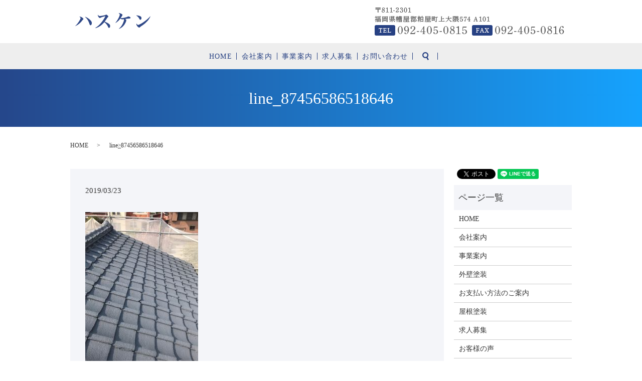

--- FILE ---
content_type: text/html; charset=UTF-8
request_url: https://www.hasumi-souken.com/line_87456586518646
body_size: 3635
content:
  <!DOCTYPE HTML>

<html lang="ja" prefix="og: http://ogp.me/ns#">

<head>

  <meta charset="utf-8">

  <meta http-equiv="X-UA-Compatible" content="IE=edge,chrome=1">

  <meta name="format-detection" content="telephone=no">

  <meta name="viewport" content="width=device-width, initial-scale=1">

  <title>&raquo; line_87456586518646  </title>

  <link rel='dns-prefetch' href='//s.w.org' />
<link rel='stylesheet' id='contact-form-7-css'  href='https://www.hasumi-souken.com/wp-content/plugins/contact-form-7/includes/css/styles.css?ver=4.4.2' type='text/css' media='all' />
<script type='text/javascript' src='https://www.hasumi-souken.com/wp-content/themes/hasumi-souken.com/assets/js/vendor/jquery.min.js?ver=4.9.26'></script>
<link rel='shortlink' href='https://www.hasumi-souken.com/?p=356' />

  <link rel="stylesheet"
    href="https://www.hasumi-souken.com/wp-content/themes/hasumi-souken.com/assets/css/main.css?1768904837">

  <script src="https://www.hasumi-souken.com/wp-content/themes/hasumi-souken.com/assets/js/vendor/respond.min.js"></script>

  
    <script type="application/ld+json">
  {
    "@context": "http://schema.org",
    "@type": "BreadcrumbList",
    "itemListElement":
    [
      {
        "@type": "ListItem",
        "position": 1,
        "item":
        {
          "@id": "https://www.hasumi-souken.com/",
          "name": "ハスケン"
        }
      },
      {
        "@type": "ListItem",
        "position": 2,
        "item":
        {
          "@id": "",
          "name": ""
        }
      },
      {
        "@type": "ListItem",
        "position": 3,
        "item":
        {
          "@id": "https://www.hasumi-souken.com/line_87456586518646/",
          "name": "line_87456586518646"
        }
      }
    ]
  }
  </script>


  <script type="application/ld+json">
  {
    "@context": "http://schema.org/",
    "@type": "LocalBusiness",
    "name": "ハスケン					 									 									",
    "address": "〒811-2307　糟屋郡粕屋町3-5-8 B-101",
    "telephone": "092-985-7604",
    "faxNumber": "092-985-7605",
    "url": "https://www.hasumi-souken.com",
    "email": "info@hasumi-souken.com",
    "image": "https://www.hasumi-souken.com/wp-content/uploads/logo_ogp.jpg",
    "logo": "https://www.hasumi-souken.com/wp-content/uploads/logo.svg"
  }
  </script>

</head>

<body
  class="scrollTop">



  <div id="fb-root"></div>

  <script>
    (function(d, s, id) {

      var js, fjs = d.getElementsByTagName(s)[0];

      if (d.getElementById(id)) return;

      js = d.createElement(s);
      js.id = id;

      js.src = "//connect.facebook.net/ja_JP/sdk.js#xfbml=1&version=v2.9";

      fjs.parentNode.insertBefore(js, fjs);

    }(document, 'script', 'facebook-jssdk'));
  </script>



  <header>

    <section class="primary_header">

      <div class="row">

        
        <div class="title">

          
          <a href="https://www.hasumi-souken.com/">

            <object type="image/svg+xml" data="/wp-content/uploads/logo.svg"
              alt="ハスケン"></object>

          </a>

          <div class="h_contact">

            <figure><img src="/wp-content/uploads/header_img.png" alt="TEL/FAX 092-938-1520"></figure>

          </div>

          
        </div>

        <nav class="global_nav"><ul><li><a href="https://www.hasumi-souken.com/">HOME</a></li>
<li><a href="https://www.hasumi-souken.com/company">会社案内</a></li>
<li><a href="https://www.hasumi-souken.com/business">事業案内</a></li>
<li><a href="https://www.hasumi-souken.com/recruit">求人募集</a></li>
<li><a href="https://www.hasumi-souken.com/contact">お問い合わせ</a></li>


              <li class="gnav_search">

                <a href="#">search</a>
  <div class="epress_search">
    <form method="get" action="https://www.hasumi-souken.com/">
      <input type="text" placeholder="" class="text" name="s" autocomplete="off" value="">
      <input type="submit" value="Search" class="submit">
    </form>
  </div>
  </li>

            </ul>

            <div class="menu_icon">

              <a href="#menu"><span>メニュー開閉</span></a>

            </div></nav>
      </div>

    </section>

  </header>
  <main>
              <h1 class="wow" style="";>
      line_87456586518646            </h1>

    
    <section class="bread_wrap">
      <div class="container gutters">
        <div class="row bread">
              <ul class="col span_12">
              <li><a href="https://www.hasumi-souken.com">HOME</a></li>
                      <li><a href=""></a></li>
                      <li>line_87456586518646</li>
                  </ul>
          </div>
      </div>
    </section>
        <section>
      <div class="container gutters">
        <div class="row">
          <div class="col span_9 column_main">
                  <article class="row article_detail">
      <div class="article_date">
        <p>2019/03/23</p>
      </div>
      <div class="row">
              <div class="col span_12">
          <p class="attachment"><a href='/wp-content/uploads/line_87456586518646.jpg'><img width="225" height="300" src="/wp-content/uploads/line_87456586518646-225x300.jpg" class="attachment-medium size-medium" alt="" srcset="https://www.hasumi-souken.com/wp-content/uploads/line_87456586518646-225x300.jpg 225w, https://www.hasumi-souken.com/wp-content/uploads/line_87456586518646-768x1024.jpg 768w, https://www.hasumi-souken.com/wp-content/uploads/line_87456586518646.jpg 1108w" sizes="(max-width: 225px) 100vw, 225px" /></a></p>
        </div>
            </div>
      <div class="row epress_social">
        <div class="col span_12">
                  </div>
      </div>
    </article>

    <div class='epress_pager'>
      <div class="epress_pager_prev">
        <a href="https://www.hasumi-souken.com/line_87456586518646" rel="prev">line_87456586518646</a>      </div>
      <div class="epress_pager_next">
              </div>
    </div>
                </div>
          <div class="col span_3 column_sub">
            <section>
<style>
.share_section {
  /*background: #fff;*/
}
.share_button {
  letter-spacing: -.40em;
  padding-top: 30px;
}
.share_button > * {
  letter-spacing: normal;
}
.column_sub .share_button {
  margin-top: 0;
  padding-top: 0;
}
</style>
  <div class="container share_button">
    <!-- Facebook -->
    <style media="screen">
      .share_button > * {vertical-align: bottom; margin:0 2px;}
    </style>
    <div class="fb-share-button" data-href="https://www.hasumi-souken.com/line_87456586518646" data-layout="button" data-size="small" data-mobile-iframe="false"><a class="fb-xfbml-parse-ignore" target="_blank" href="https://www.facebook.com/sharer/sharer.php?u=http%3A%2F%2Fweb01.iflag.jp%2Fshinki%2F1704%2Fshin-limited%2Fhtml%2Findex.html&amp;src=sdkpreparse">シェア</a></div>
    <!-- Twitter -->
    <a href="https://twitter.com/share" class="twitter-share-button">Tweet</a>
    <!-- LINE -->
    <div class="line-it-button" data-lang="ja" data-type="share-a" data-url="https://www.hasumi-souken.com/line_87456586518646" style="display: none;"></div>
  </div>
</section>
<div class="sidebar">
  <div class="widget_wrap"><p class="widget_header">ページ一覧</p>		<ul>
			<li class="page_item page-item-11"><a href="https://www.hasumi-souken.com/">HOME</a></li>
<li class="page_item page-item-154"><a href="https://www.hasumi-souken.com/company">会社案内</a></li>
<li class="page_item page-item-148"><a href="https://www.hasumi-souken.com/business">事業案内</a></li>
<li class="page_item page-item-1668"><a href="https://www.hasumi-souken.com/painting01">外壁塗装</a></li>
<li class="page_item page-item-258"><a href="https://www.hasumi-souken.com/content">お支払い方法のご案内</a></li>
<li class="page_item page-item-1669"><a href="https://www.hasumi-souken.com/painting02">屋根塗装</a></li>
<li class="page_item page-item-163"><a href="https://www.hasumi-souken.com/recruit">求人募集</a></li>
<li class="page_item page-item-165"><a href="https://www.hasumi-souken.com/voice">お客様の声</a></li>
<li class="page_item page-item-8"><a href="https://www.hasumi-souken.com/contact">お問い合わせ</a></li>
<li class="page_item page-item-6"><a href="https://www.hasumi-souken.com/policy">プライバシーポリシー</a></li>
<li class="page_item page-item-10"><a href="https://www.hasumi-souken.com/sitemap">サイトマップ</a></li>
		</ul>
		</div><div class="widget_wrap"><p class="widget_header">カテゴリー</p>		<ul>
	<li class="cat-item cat-item-2"><a href="https://www.hasumi-souken.com/category/news" >お知らせ</a>
</li>
	<li class="cat-item cat-item-12"><a href="https://www.hasumi-souken.com/category/casebook" >施工事例集</a>
</li>
		</ul>
</div>		<div class="widget_wrap">		<p class="widget_header">最近の投稿</p>		<ul>
											<li>
					<a href="https://www.hasumi-souken.com/news/2517">粕屋町F様邸</a>
									</li>
											<li>
					<a href="https://www.hasumi-souken.com/news/2533">篠栗町　清掃センター様</a>
									</li>
											<li>
					<a href="https://www.hasumi-souken.com/news/2545">博多区Mビル様</a>
									</li>
											<li>
					<a href="https://www.hasumi-souken.com/news/2483">施工事例集に検索機能を追加しました☆</a>
									</li>
											<li>
					<a href="https://www.hasumi-souken.com/casebook/2443">飯塚市S様邸</a>
									</li>
					</ul>
		</div>1</div>
          </div>
        </div>
      </div>
    </section>
    
  </main>
<footer>    <div class="container">
      <div class="row">
        <nav class="col span_12"><ul><li><a href="https://www.hasumi-souken.com/">HOME</a></li>
<li><a href="https://www.hasumi-souken.com/company">会社案内</a></li>
<li><a href="https://www.hasumi-souken.com/business">事業案内</a></li>
<li><a href="https://www.hasumi-souken.com/recruit">求人募集</a></li>
<li><a href="https://www.hasumi-souken.com/contact">お問い合わせ</a></li>
<li><a href="https://www.hasumi-souken.com/policy">プライバシーポリシー</a></li>
<li><a href="https://www.hasumi-souken.com/sitemap">サイトマップ</a></li>
</ul></nav>
      </div>
    </div>
    <div class="row copy_ft">
      <div class="col span_12 copyright">
        <p>Copyright &copy; ハスケン All Rights Reserved.<br>
          【掲載の記事・写真・イラストなどの無断複写・転載を禁じます】</p>
      </div>
    </div>
    <p class="pagetop"><a href="#top"></a></p>
  </footer>

  <script src="https://www.hasumi-souken.com/wp-content/themes/hasumi-souken.com/assets/js/vendor/bundle.js"></script>
  <script src="https://www.hasumi-souken.com/wp-content/themes/hasumi-souken.com/assets/js/main.js?"></script>

  <!-- twitter -->
  <script>!function(d,s,id){var js,fjs=d.getElementsByTagName(s)[0],p=/^http:/.test(d.location)?'http':'https';if(!d.getElementById(id)){js=d.createElement(s);js.id=id;js.src=p+'://platform.twitter.com/widgets.js';fjs.parentNode.insertBefore(js,fjs);}}(document, 'script', 'twitter-wjs');</script>

  <script src="https://d.line-scdn.net/r/web/social-plugin/js/thirdparty/loader.min.js" async="async" defer="defer"></script>

  <script type='text/javascript' src='https://www.hasumi-souken.com/wp-content/plugins/contact-form-7/includes/js/jquery.form.min.js?ver=3.51.0-2014.06.20'></script>
<script type='text/javascript'>
/* <![CDATA[ */
var _wpcf7 = {"loaderUrl":"https:\/\/www.hasumi-souken.com\/wp-content\/plugins\/contact-form-7\/images\/ajax-loader.gif","recaptchaEmpty":"\u3042\u306a\u305f\u304c\u30ed\u30dc\u30c3\u30c8\u3067\u306f\u306a\u3044\u3053\u3068\u3092\u8a3c\u660e\u3057\u3066\u304f\u3060\u3055\u3044\u3002","sending":"\u9001\u4fe1\u4e2d ..."};
/* ]]> */
</script>
<script type='text/javascript' src='https://www.hasumi-souken.com/wp-content/plugins/contact-form-7/includes/js/scripts.js?ver=4.4.2'></script>
</body>
</html>


--- FILE ---
content_type: image/svg+xml
request_url: https://www.hasumi-souken.com/wp-content/uploads/logo.svg
body_size: 2432
content:
<?xml version="1.0" encoding="utf-8"?>
<!-- Generator: Adobe Illustrator 28.3.0, SVG Export Plug-In . SVG Version: 6.00 Build 0)  -->
<svg version="1.1" id="レイヤー_1" xmlns="http://www.w3.org/2000/svg" xmlns:xlink="http://www.w3.org/1999/xlink" x="0px"
	 y="0px" viewBox="0 0 146.5 30.8" style="enable-background:new 0 0 146.5 30.8;" xml:space="preserve">
<style type="text/css">
	.st0{fill:#304988;}
</style>
<g>
	<g>
		<path class="st0" d="M0,24.9c3.1-2.6,6.2-6.6,8.6-10.9c1.2-2.2,1.8-3.5,1.8-4.4c0-0.5-0.3-1-0.8-1.5C9.2,7.8,8.9,7.6,8.1,7.2
			C8.6,7,8.8,6.9,9.3,6.9c1.3,0,2.6,0.5,4.3,1.7c1.6,1.1,2.3,2,2.3,2.8c0,0.5-0.2,0.8-0.8,1.3c-0.6,0.5-0.7,0.6-1.3,1.4
			c-2.7,3.5-4.4,5.2-7.2,7.3c-2.4,1.8-4.2,2.9-6.6,3.7L0,24.9z M19.6,7.1c3.7,1.5,7,3.7,9.5,6.2c2.4,2.4,3.2,4,3.2,6
			c0,2.4-1.1,4.3-2.6,4.3c-1,0-1.2-0.4-1.8-2.1c-1.7-5.9-4.5-10.5-8.6-14.1L19.6,7.1z"/>
		<path class="st0" d="M39.2,28.7c3.8-2.3,7.5-5.5,10.8-9.4c3.5-4.1,6.9-9.3,8.6-13.3c-2.9,0.4-7.3,1.8-9.2,2.9
			c-0.7,0.4-1,0.5-1.4,0.5c-0.9,0-1.8-0.7-2.7-2.1c-0.8-1.2-1.3-2.3-1.3-3.2c0-0.4,0-0.5,0.2-0.9c1.1,1.8,2.1,2.4,3.8,2.4
			c1.1,0,4.4-0.5,7.8-1.2c2.3-0.5,2.5-0.5,3.5-1.2c0.3-0.2,0.6-0.3,1-0.3c0.5,0,1.3,0.4,2.4,1.3c1.1,0.9,1.7,1.7,1.7,2.4
			c0,0.4-0.1,0.6-0.6,1c-0.8,0.6-1.1,1-2.1,2.6c-1.6,2.6-2.9,4.4-4.4,6.3c4.4,1.8,7.5,3.4,9.1,5c1.1,1,1.6,2.1,1.6,3.6
			c0,2.1-1,3.6-2.3,3.6c-0.7,0-1.2-0.4-1.6-1.5c-0.9-2.2-1.5-3.3-2.7-4.9c-1.4-1.9-2.8-3.3-4.7-4.8c-5.2,6.1-10.3,9.6-17.2,11.8
			L39.2,28.7z"/>
		<path class="st0" d="M78.4,18.6c2.3-2.6,4.2-5.6,6.1-9.4C86,6.2,86.8,4,86.8,3c0-1.1-0.8-2-2.4-2.6C84.9,0.1,85.1,0,85.6,0
			c1.2,0,2.9,0.6,4.5,1.4C91.4,2.2,92,2.9,92,3.6c0,0.5-0.1,0.6-0.8,1.6c0,0-0.4,0.7-1.3,2.1c-1,1.5-1,1.5-1.2,1.9
			c0.5,0.4,0.9,0.5,1.8,0.5c1.4,0,3.7-0.4,6.8-1.2c2.9-0.7,3.9-1.1,4.9-1.7c0.6-0.3,0.8-0.4,1.3-0.4c0.7,0,1.7,0.3,2.6,0.8
			c1.1,0.6,1.5,1.1,1.5,1.8s-0.4,1.2-1.2,1.3c-0.6,0.1-1,0.2-3.5,0.4c-0.5,0-1.3,0.1-2.3,0.2c-2,0.3-2.4,0.3-3.7,0.4
			c2,1.1,2.6,1.7,2.6,2.6c0,1.6-2,5.9-4,8.8c-2.6,3.7-5.7,6.1-10.5,8.1l-0.2-0.2c3.3-2.9,5.4-5.5,7.4-9.4c1.6-3.2,2.8-6.6,2.8-8.2
			c0-0.5-0.1-0.8-0.5-1.2c-1.2,0.1-1.8,0.2-3,0.2c-1.6,0-2.3-0.4-3.5-1.7c-2.4,3.5-5.7,6.6-9.3,8.7L78.4,18.6z"/>
		<path class="st0" d="M119.1,4.2c4.2,0.5,6.3,1.1,8,2.1c1.3,0.8,1.9,1.8,1.9,3.3c0,1.9-1,3.3-2.3,3.3c-0.7,0-1.1-0.4-1.6-1.4
			c-1.6-3.2-3.5-5.3-6.2-6.9L119.1,4.2z M146.5,6.2c-3.3,7.5-9.3,13.7-18.5,19.5c-0.8,0.5-1.4,1-1.8,1.5c-0.5,0.6-1,0.9-1.6,0.9
			c-1,0-2.3-1-3.7-2.6c-1.3-1.6-1.9-3.1-1.9-4.3c0-0.3,0-0.5,0.2-1c1,1.7,2.2,2.7,3.2,2.7c1.6,0,6-2.3,10.4-5.3
			c5.3-3.6,10.3-7.9,13.3-11.5L146.5,6.2z"/>
	</g>
</g>
</svg>
